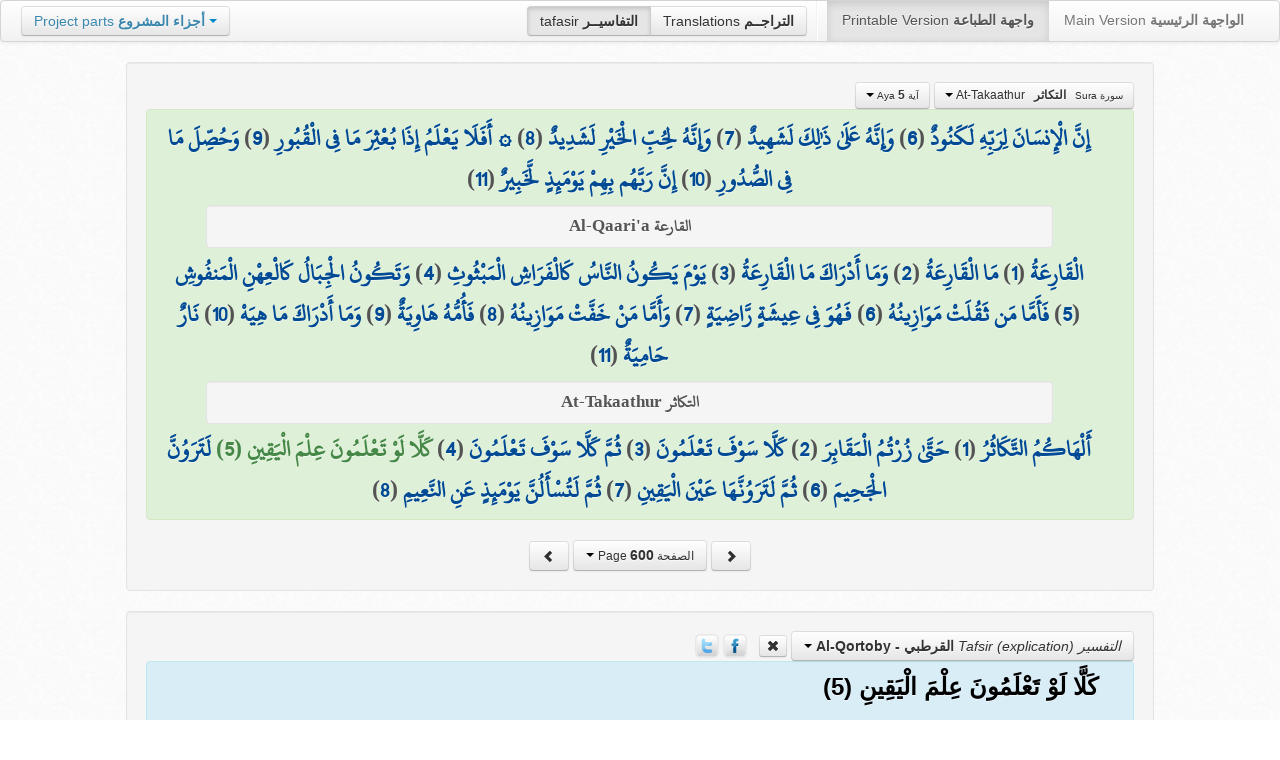

--- FILE ---
content_type: text/html; charset=UTF-8
request_url: https://quran.ksu.edu.sa/tafseer/qortobi/sura102-aya5.html
body_size: 3851
content:
<!DOCTYPE html>
<html>
  <head>
  	<meta name="viewport" content="width=device-width, initial-scale=1">
  	<meta http-equiv="content-type" content="text/html; charset=UTF-8">
	  	
    <title>القرآن الكريم - تفسير القرطبي - تفسير سورة التكاثر - الآية 5</title>
	<meta name="description" content="كَلَّا لَوْ تَعْلَمُونَ عِلْمَ الْيَقِينِ (5) قوله تعالى : كلا لو تعلمون علم اليقينقوله تعالى : كلا لو تعلمون علم اليقين أعاد كلا وهو زجر وتنبيه ; لأنه عقب كل واحد بشيء آخر ; كأنه قال : لا تفعلوا ، فإنكم تندمون ، لا تفعلوا.....">    
	<meta name="keywords" content="القرآن الكريم،تفسير القرآن الكريم،إعراب القرآن الكريم،Tafheem Al-Quran,Holy Quran explication,السعدي،ابن كثير،القرطبي،الطبري،الوسيط،ابن عاشور،البغوي" />
    <link href="https://quran.ksu.edu.sa/provider/index.php?g=css_p2&amp;27" rel="stylesheet">
   
    	<meta property="og:image" content="https://quran.ksu.edu.sa/images_home/quran_img_th.png">	
      </head>
  <body>
	<div class="navbar no-print">
	  	<div class="navbar-inner">
		    <ul class="nav pull-right">
				<li class="button-toolbar pull-left no-device">
				    <div class="btn-group">
					  <a class="btn active" title="تفاسير القرآن الكريم Holy Quran tafasir (explication)" href="https://quran.ksu.edu.sa/tafseer/">tafasir <strong>التفاسيــر</strong></a>
					  <a class="btn" title="ترجمة معاني القرآن الكريم Holy Quran meanings translation" href="https://quran.ksu.edu.sa/translations/">Translations <strong>التراجــم</strong></a>
					</div>
				</li>
				<li class="divider-vertical pull-left"></li>

		      <li class="active"><a href="#">Printable Version <strong>واجهة الطباعة</strong></a></li>
		      <li><a href="https://quran.ksu.edu.sa/">Main Version <strong>الواجهة الرئيسية</strong></a></li>
		    </ul>
		    <ul class="nav pull-left no-device">
		      <li>
				<div class="btn-group">
				  <a class="btn dropdown-toggle" data-toggle="dropdown" href="#">
				    <span class="text-info">Project parts</span> <strong class="text-info">أجزاء المشروع</strong>
				    <span class="caret"></span>
				  </a>
				    <ul class="dropdown-menu rtl text-right">
                  	  <li><a href="https://quran.ksu.edu.sa/index.php"><strong>القرآن الكريم - الواجهة الرئيسية</strong></a></li>
                  	  <li class="text-left"><a href="https://quran.ksu.edu.sa/index.php?l=en"><strong>Holy Quran - Main version</strong></a></li>
                	  <li><a href="https://quran.ksu.edu.sa/m.php"><strong>واجهة والجوال</strong></a></li>
                	  <li class="text-left"><a href="https://quran.ksu.edu.sa/m.php"><strong>Mobile interface</strong></a></li>
                	  <li class="disabled"><a href="#"><strong>واجهة الطباعة</strong></a></li>
                	  <li class="disabled text-left"><a href="#"><strong>Printable version</strong></a></li>
                	  <li class="divider"></li>
                	  <li><a href="https://quran.ksu.edu.sa/ayat/" title="يدعم أنظمة الويندوز والماك واللينكس"><strong>برنامج آيات للحاسوب</strong></a></li>
                	  <li class="text-left"><a href="https://quran.ksu.edu.sa/ayat/?l=en" title="for Windows, Mac and Linux"><strong>Ayat - Desktop application</strong></a></li>
                	  <li><a href="http://play.google.com/store/apps/details?id=sa.edu.ksu.Ayat" title="للجوالات والحواسب الكفية"><strong>تطبيق آيات للأندرويد</strong></a></li>
                	  <li class="text-left"><a href="http://play.google.com/store/apps/details?id=sa.edu.ksu.Ayat" title="for both Mobile phones and Tablets"><strong>Ayat - Android application</strong></a></li>
                	  <li><a href="#"><strong>تطبيق آيات للآيفون والآيباد</strong></a></li>
                	  <li class="text-left"><a href="#" title="for iPhone and iPad"><strong>Ayat - iOS application</strong></a></li>
                	  <li><a href="http://windowsphone.com/en-us/store/app/ayat-holy-quran/f0269bf9-3d80-4eeb-8e33-5b46c5658a9c"><strong>تطبيق آيات للويندوز فون</strong></a></li>
                	  <li class="text-left"><a href="http://windowsphone.com/en-us/store/app/ayat-holy-quran/f0269bf9-3d80-4eeb-8e33-5b46c5658a9c"><strong>Ayat - Windows phone application</strong></a></li>                
                	</ul>
				</div>
		      	
		      </li>
		    </ul>
		    
		</div>
	</div>
  	<div id="cnt" class="rtl">
	    
	    <div class="container-fluid">
		<div class="row-fluid">

		    <div id="cnt2" class="span10 offset1">
				
				<div class="well">
					<div class="text-right">
						<div class="btn-group">
						  <a class="btn btn-successs btn-small dropdown-toggle" data-toggle="dropdown" href="#">
							<small> سورة  Sura </small>&nbsp;
							<strong>التكاثر</strong> &nbsp; At-Takaathur						    <span class="caret"></span>

						  </a>
						  <ul id="sowar_ul" class="dropdown-menu pull-right" style="max-height:300px;overflow:auto">
						    						  </ul>
						</div>


						<div class="btn-group">
						  <a class="btn btn-successs btn-small dropdown-toggle" data-toggle="dropdown" href="#">
							<small> آية Aya </small>
							<strong>5</strong>
						    <span class="caret"></span>

						  </a>
						  <ul id="ayat_ul" class="dropdown-menu pull-right" style="max-height:300px;overflow:auto">
						    						  </ul>
						</div>



					</div>

			  		<div class="text-center alert alert-success rtl">
						<div class="ayat" id="ayat"></div>					 
					</div>
					<div style="margin:auto;width:auto;text-align: center" class="text-center">
						<a class="btn no-print" href="https://quran.ksu.edu.sa/tafseer/qortobi/sura98-aya6.html">
							<i class="icon icon-chevron-right"></i>
						</a>
						<div class="btn-group">
						  <a class="btn btn-infoo dropdown-toggle" data-toggle="dropdown" href="#">
							<small> الصفحة Page </small>

							<strong>600</strong>
						    <span class="caret"></span>

						  </a>
						  <ul id="pages_ul" class="dropdown-menu pull-right" style="height:270px;overflow: auto">
						    
						  </ul>
						</div>
						<a class="btn no-print" href="https://quran.ksu.edu.sa/tafseer/qortobi/sura103-aya1.html">
							<i class="icon icon-chevron-left"></i>
						</a>
					</div>
				</div>

								<a name="qortobi"></a>
				<div class="well">
					<div class="tb">
						<div class="btn-group">
						  <a class="btn dropdown-toggle" data-toggle="dropdown" href="#">
						  	
						  	<i>التفسير Tafsir (explication)</i>
							<strong> القرطبي - Al-Qortoby</strong>
						    <span class="caret"></span>
						    
						  </a>
						  <ul class="dropdown-menu pull-right" style="max-height:360px;overflow:auto">
						    <li><a href="https://quran.ksu.edu.sa/tafseer/saadi/sura102-aya5.html#saadi"><b>تفسير السعدي</b>  - Al-Saadi</a></li><li><a href="https://quran.ksu.edu.sa/tafseer/baghawy/sura102-aya5.html#baghawy"><b>تفسير البغوي</b>  - Baghaway</a></li><li><a href="https://quran.ksu.edu.sa/tafseer/katheer/sura102-aya5.html#katheer"><b>تفسير ابن كثير</b>  - Ibn-Katheer</a></li><li class="active"><a href="#qortobi"><b>تفسير القرطبي</b>  - Al-Qortoby</a></li><li><a href="https://quran.ksu.edu.sa/tafseer/tabary/sura102-aya5.html#tabary"><b>تفسير الطبري</b>  - Al-Tabari</a></li>						  </ul>
						</div>
						<a href="https://quran.ksu.edu.sa/tafseer//sura102-aya5.html" class="btn btn-mini no-print">
							<i class="icon icon-remove" title="إخفاء التفسير - Hide Tafsir"></i>
						</a>
						&nbsp; 
						
												<a class="no-print" href="javascript:;" class="ip" title="Share Facebook" id="share_fb" onclick="share_fb('https://quran.ksu.edu.sa/tafseer/qortobi/sura102-aya5.html')"><img src="https://quran.ksu.edu.sa/tafseer/images/fb.png"></a> <a class="no-print" href="javascript:;"  class="ip" title="Tweet" id="share_twt" onclick="share_twt('https://quran.ksu.edu.sa/tafseer/qortobi/sura102-aya5.html' , '')"><img src="https://quran.ksu.edu.sa/tafseer/images/twt.png"></a>
												
					</div>
			  		<div class="alert alert-info rtl text-right ar">
			  									<div class="nass" id="div_qortobi"><div>كَلَّا لَوْ تَعْلَمُونَ عِلْمَ الْيَقِينِ (5) </div><hr><div style="padding:10px 0">قوله تعالى : كلا لو تعلمون علم اليقين<br>قوله تعالى : كلا لو تعلمون علم اليقين أعاد كلا وهو زجر وتنبيه ; لأنه عقب كل واحد بشيء آخر ; كأنه قال : لا تفعلوا ، فإنكم تندمون ، لا تفعلوا ، فإنكم تستوجبون العقاب . وإضافة العلم إلى اليقين كقوله تعالى : إن هذا لهو حق اليقين . وقيل : اليقين هاهنا : الموت ; قاله قتادة . وعنه أيضا : البعث ; لأنه إذا جاء زال الشك ، أي لو تعلمون علم البعث وجواب لو محذوف ; أي لو تعلمون اليوم من البعث ما تعلمونه إذا جاءتكم نفخة الصور ، وانشقت اللحود عن جثثكم ، كيف يكون حشركم ؟ لشغلكم ذاك عن التكاثر بالدنيا . وقيل : كلا لو تعلمون علم اليقين أي لو قد تطايرت الصحف ، فشقي وسعيد . وقيل : إن كلا في هذه المواضع الثلاثة بمعنى ألا قاله ابن أبي حاتم ، وقال الفراء : هي بمعنى حقا وقد تقدم الكلام فيها مستوفى .</div></div>						
											
					</div>
					<div class="text-center">
						<a class="btn no-print" href="https://quran.ksu.edu.sa/tafseer/qortobi/sura102-aya4.html#qortobi">
							<i class="icon icon-chevron-right"></i>
						</a>
						<a class="btn no-print" href="https://quran.ksu.edu.sa/tafseer/qortobi/sura102-aya6.html#qortobi">
							<i class="icon icon-chevron-left"></i>
						</a>
					</div>
				</div>
								<div>&nbsp;</div>
				<div class="text-center no-print">
					<div class="btn-group dropup">
					  <a class="btn btn-large btn-success dropdown-toggle" data-toggle="dropdown" href="#">
						<strong>عرض تفسير آخر</strong> 
						View another tafsir
						
						<i class="icon icon-white icon-plus-sign"></i>
					    
					  </a>
					  <ul class="dropdown-menu pull-right" style="max-height:360px;overflow:auto">
						<li><a href="https://quran.ksu.edu.sa/tafseer/qortobi-saadi/sura102-aya5.html#saadi"><b>تفسير السعدي</b>  - Al-Saadi</a></li><li><a href="https://quran.ksu.edu.sa/tafseer/qortobi-baghawy/sura102-aya5.html#baghawy"><b>تفسير البغوي</b>  - Baghaway</a></li><li><a href="https://quran.ksu.edu.sa/tafseer/qortobi-katheer/sura102-aya5.html#katheer"><b>تفسير ابن كثير</b>  - Ibn-Katheer</a></li><li class="disabled"><a href=""><b>تفسير القرطبي</b>  - Al-Qortoby</a></li><li><a href="https://quran.ksu.edu.sa/tafseer/qortobi-tabary/sura102-aya5.html#tabary"><b>تفسير الطبري</b>  - Al-Tabari</a></li>					  </ul>
					</div>
					<p>&nbsp;</p>
				</div>
						    </div>
		  </div>
		</div>
		

		<div id="psh"></div>
	</div>

		<div class="hero-unit no-print rtl" id="ft">
	    	<div class="row-fluid">
	    		<div class="span2">
	    			<img src="https://quran.ksu.edu.sa/tafseer/images/ayat_logo.png" alt="آيــات | Ayat" style="width:90%;padding-top:10px;">
	    		</div>
				<div class="span10">
			    	<h2 class="text-info">آيــــات - القرآن الكريم  Holy Quran - <small class="text-info">مشروع المصحف الإلكتروني بجامعة الملك سعود</small></h2>
			    	<div class="alert alert-info">
			    		<div>هذه هي النسخة المخففة من المشروع - <b class="text-info">المخصصة للقراءة والطباعة </b> - للاستفادة من كافة المميزات يرجى الانتقال <a href="https://quran.ksu.edu.sa/index.php"><b class="text-success">للواجهة الرئيسية</b></a></div>
			    		<div class="text-left">This is the light version of the project - for plain reading and printing - please switch to <a href="https://quran.ksu.edu.sa/index.php/index.php?l=en"><b class="text-success">Main interface</b></a> to view full features</div>
			    	</div>
				</div>
			</div>
	    </div>
	<script type="text/javascript">
		var p_id = parseInt('600');
		var base_url   = 'https://quran.ksu.edu.sa/tafseer';
		var base_url_m = 'https://quran.ksu.edu.sa/tafseer';
		var t_str = 'qortobi';
		var sura_num = parseInt('102');
		var aya_num = parseInt('5');
		var base_a_id = parseInt('6168');
		var a_id = parseInt('6173');
		var bSowar = parseInt('1');
		var bAyat  = parseInt('1');
	</script>	
    <script src="https://quran.ksu.edu.sa/provider/index.php?g=scr_p2&amp;25"></script>
		    <script type="text/javascript">
	  var _gaq = _gaq || [];
	  _gaq.push(['_setAccount', 'UA-24903774-1']);
	  _gaq.push(['_trackPageview']);
	
	  (function() {
	    var ga = document.createElement('script'); ga.type = 'text/javascript'; ga.async = true;
	    ga.src = ('https:' == document.location.protocol ? 'https://ssl' : 'http://www') + '.google-analytics.com/ga.js';
	    var s = document.getElementsByTagName('script')[0]; s.parentNode.insertBefore(ga, s);
	  })();
	</script>

  </body>
</html>


--- FILE ---
content_type: text/html; charset="utf-8"
request_url: https://quran.ksu.edu.sa/tafseer/interface.php?p=600&a=6173&t_str=qortobi
body_size: 1159
content:
<a href="http://quran.ksu.edu.sa/tafseer/qortobi/sura100-aya6.html">إِنَّ الْإِنسَانَ لِرَبِّهِ لَكَنُودٌ</a> (<a href="http://quran.ksu.edu.sa/tafseer/qortobi/sura100-aya6.html">6</a>) <a href="http://quran.ksu.edu.sa/tafseer/qortobi/sura100-aya7.html">وَإِنَّهُ عَلَىٰ ذَٰلِكَ لَشَهِيدٌ</a> (<a href="http://quran.ksu.edu.sa/tafseer/qortobi/sura100-aya7.html">7</a>) <a href="http://quran.ksu.edu.sa/tafseer/qortobi/sura100-aya8.html">وَإِنَّهُ لِحُبِّ الْخَيْرِ لَشَدِيدٌ</a> (<a href="http://quran.ksu.edu.sa/tafseer/qortobi/sura100-aya8.html">8</a>) <a href="http://quran.ksu.edu.sa/tafseer/qortobi/sura100-aya9.html">۞ أَفَلَا يَعْلَمُ إِذَا بُعْثِرَ مَا فِي الْقُبُورِ</a> (<a href="http://quran.ksu.edu.sa/tafseer/qortobi/sura100-aya9.html">9</a>) <a href="http://quran.ksu.edu.sa/tafseer/qortobi/sura100-aya10.html">وَحُصِّلَ مَا فِي الصُّدُورِ</a> (<a href="http://quran.ksu.edu.sa/tafseer/qortobi/sura100-aya10.html">10</a>) <a href="http://quran.ksu.edu.sa/tafseer/qortobi/sura100-aya11.html">إِنَّ رَبَّهُم بِهِمْ يَوْمَئِذٍ لَّخَبِيرٌ</a> (<a href="http://quran.ksu.edu.sa/tafseer/qortobi/sura100-aya11.html">11</a>) <div class="well text-center new-sura" style="font-size:70%;padding:0px;margin:5px auto;width:90%;color:#555"> القارعة Al-Qaari'a </div><a href="http://quran.ksu.edu.sa/tafseer/qortobi/sura101-aya1.html">الْقَارِعَةُ</a> (<a href="http://quran.ksu.edu.sa/tafseer/qortobi/sura101-aya1.html">1</a>) <a href="http://quran.ksu.edu.sa/tafseer/qortobi/sura101-aya2.html">مَا الْقَارِعَةُ</a> (<a href="http://quran.ksu.edu.sa/tafseer/qortobi/sura101-aya2.html">2</a>) <a href="http://quran.ksu.edu.sa/tafseer/qortobi/sura101-aya3.html">وَمَا أَدْرَاكَ مَا الْقَارِعَةُ</a> (<a href="http://quran.ksu.edu.sa/tafseer/qortobi/sura101-aya3.html">3</a>) <a href="http://quran.ksu.edu.sa/tafseer/qortobi/sura101-aya4.html">يَوْمَ يَكُونُ النَّاسُ كَالْفَرَاشِ الْمَبْثُوثِ</a> (<a href="http://quran.ksu.edu.sa/tafseer/qortobi/sura101-aya4.html">4</a>) <a href="http://quran.ksu.edu.sa/tafseer/qortobi/sura101-aya5.html">وَتَكُونُ الْجِبَالُ كَالْعِهْنِ الْمَنفُوشِ</a> (<a href="http://quran.ksu.edu.sa/tafseer/qortobi/sura101-aya5.html">5</a>) <a href="http://quran.ksu.edu.sa/tafseer/qortobi/sura101-aya6.html">فَأَمَّا مَن ثَقُلَتْ مَوَازِينُهُ</a> (<a href="http://quran.ksu.edu.sa/tafseer/qortobi/sura101-aya6.html">6</a>) <a href="http://quran.ksu.edu.sa/tafseer/qortobi/sura101-aya7.html">فَهُوَ فِي عِيشَةٍ رَّاضِيَةٍ</a> (<a href="http://quran.ksu.edu.sa/tafseer/qortobi/sura101-aya7.html">7</a>) <a href="http://quran.ksu.edu.sa/tafseer/qortobi/sura101-aya8.html">وَأَمَّا مَنْ خَفَّتْ مَوَازِينُهُ</a> (<a href="http://quran.ksu.edu.sa/tafseer/qortobi/sura101-aya8.html">8</a>) <a href="http://quran.ksu.edu.sa/tafseer/qortobi/sura101-aya9.html">فَأُمُّهُ هَاوِيَةٌ</a> (<a href="http://quran.ksu.edu.sa/tafseer/qortobi/sura101-aya9.html">9</a>) <a href="http://quran.ksu.edu.sa/tafseer/qortobi/sura101-aya10.html">وَمَا أَدْرَاكَ مَا هِيَهْ</a> (<a href="http://quran.ksu.edu.sa/tafseer/qortobi/sura101-aya10.html">10</a>) <a href="http://quran.ksu.edu.sa/tafseer/qortobi/sura101-aya11.html">نَارٌ حَامِيَةٌ</a> (<a href="http://quran.ksu.edu.sa/tafseer/qortobi/sura101-aya11.html">11</a>) <div class="well text-center new-sura" style="font-size:70%;padding:0px;margin:5px auto;width:90%;color:#555"> التكاثر At-Takaathur </div><a href="http://quran.ksu.edu.sa/tafseer/qortobi/sura102-aya1.html">أَلْهَاكُمُ التَّكَاثُرُ</a> (<a href="http://quran.ksu.edu.sa/tafseer/qortobi/sura102-aya1.html">1</a>) <a href="http://quran.ksu.edu.sa/tafseer/qortobi/sura102-aya2.html">حَتَّىٰ زُرْتُمُ الْمَقَابِرَ</a> (<a href="http://quran.ksu.edu.sa/tafseer/qortobi/sura102-aya2.html">2</a>) <a href="http://quran.ksu.edu.sa/tafseer/qortobi/sura102-aya3.html">كَلَّا سَوْفَ تَعْلَمُونَ</a> (<a href="http://quran.ksu.edu.sa/tafseer/qortobi/sura102-aya3.html">3</a>) <a href="http://quran.ksu.edu.sa/tafseer/qortobi/sura102-aya4.html">ثُمَّ كَلَّا سَوْفَ تَعْلَمُونَ</a> (<a href="http://quran.ksu.edu.sa/tafseer/qortobi/sura102-aya4.html">4</a>) <strong class="text-success">كَلَّا لَوْ تَعْلَمُونَ عِلْمَ الْيَقِينِ (5) </strong><a href="http://quran.ksu.edu.sa/tafseer/qortobi/sura102-aya6.html">لَتَرَوُنَّ الْجَحِيمَ</a> (<a href="http://quran.ksu.edu.sa/tafseer/qortobi/sura102-aya6.html">6</a>) <a href="http://quran.ksu.edu.sa/tafseer/qortobi/sura102-aya7.html">ثُمَّ لَتَرَوُنَّهَا عَيْنَ الْيَقِينِ</a> (<a href="http://quran.ksu.edu.sa/tafseer/qortobi/sura102-aya7.html">7</a>) <a href="http://quran.ksu.edu.sa/tafseer/qortobi/sura102-aya8.html">ثُمَّ لَتُسْأَلُنَّ يَوْمَئِذٍ عَنِ النَّعِيمِ</a> (<a href="http://quran.ksu.edu.sa/tafseer/qortobi/sura102-aya8.html">8</a>) 